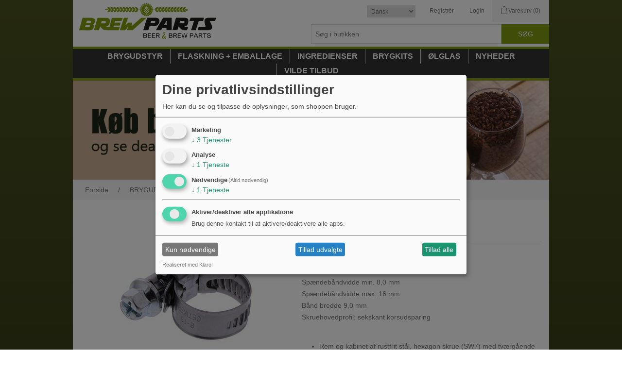

--- FILE ---
content_type: text/html; charset=utf-8
request_url: https://brewparts.dk/sp%C3%A6ndeb%C3%A5nd-8-16-mm
body_size: 14017
content:

<!DOCTYPE html>
<html lang="da" >
 
<head>
    <title>Sp&#230;ndeb&#229;nd Sp&#230;ndeb&#229;nd 8 - 16 mm </title>
    <meta http-equiv="Content-type" content="text/html;charset=UTF-8" />
    <meta name="description" content="Sp&#230;ndeb&#229;nd Sp&#230;ndeb&#229;nd 8 - 16 mm" />
    <meta name="keywords" content="" />
    <meta name="generator" content="nopCommerce" />
    <meta name="viewport" content="width=device-width, initial-scale=1" />
    <meta name="ahrefs-site-verification" content="960c56f50dafc42ce476cd665c3840964d896599b2b9d9cdf013f30eb3475341">
    <meta property="og:type" content="product" />
<meta property="og:title" content="Sp&#230;ndeb&#229;nd 8 - 16 mm" />
<meta property="og:description" content="Sp&#230;ndeb&#229;nd Sp&#230;ndeb&#229;nd 8 - 16 mm" />
<meta property="og:image" content="https://brewparts.dk/content/images/thumbs/0005383_spndeband-8-16-mm_320.jpeg" />
<meta property="og:url" content="https://brewparts.dk/sp%C3%A6ndeb%C3%A5nd-8-16-mm" />
<meta property="og:site_name" content="BrewParts.dk" />
<meta property="twitter:card" content="summary" />
<meta property="twitter:site" content="BrewParts.dk" />
<meta property="twitter:title" content="Sp&#230;ndeb&#229;nd 8 - 16 mm" />
<meta property="twitter:description" content="Sp&#230;ndeb&#229;nd Sp&#230;ndeb&#229;nd 8 - 16 mm" />
<meta property="twitter:image" content="https://brewparts.dk/content/images/thumbs/0005383_spndeband-8-16-mm_320.jpeg" />
<meta property="twitter:url" content="https://brewparts.dk/sp%C3%A6ndeb%C3%A5nd-8-16-mm" />

    
    
    <script>(function(w,d,s,l,i){w[l]=w[l]||[];w[l].push({'gtm.start':
new Date().getTime(),event:'gtm.js'});var f=d.getElementsByTagName(s)[0],
j=d.createElement(s),dl=l!='dataLayer'?'&l='+l:'';j.async=true;j.src=
'https://www.googletagmanager.com/gtm.js?id='+i+dl;f.parentNode.insertBefore(j,f);
})(window,document,'script','dataLayer','GTM-WFNDMW69');</script>

<!-- Google Tag Manager (noscript) -->
<noscript><iframe src="https://www.googletagmanager.com/ns.html?id=GTM-WFNDMW69"
height="0" width="0" style="display:none;visibility:hidden"></iframe></noscript>
<!-- End Google Tag Manager (noscript) -->

    <link href="/Content/jquery-ui-themes/smoothness/jquery-ui-1.10.3.custom.min.css" rel="stylesheet" type="text/css" />
<link href="/Themes/DefaultClean/Content/css/styles.css?20211205" rel="stylesheet" type="text/css" />
<link href="/Content/magnific-popup/magnific-popup.css" rel="stylesheet" type="text/css" />
<link href="/Plugins/SevenSpikes.Nop.Plugins.JCarousel/Themes/DefaultClean/Content/JCarousel.css" rel="stylesheet" type="text/css" />
<link href="/Plugins/SevenSpikes.Nop.Plugins.AnywhereSliders/Styles/nivo/nivo-slider.css" rel="stylesheet" type="text/css" />
<link href="/Plugins/SevenSpikes.Nop.Plugins.AnywhereSliders/Themes/DefaultClean/Content/nivo/nivo.css" rel="stylesheet" type="text/css" />
<link href="/Plugins/SevenSpikes.Nop.Plugins.ProductRibbons/Styles/Ribbons.common.css" rel="stylesheet" type="text/css" />
<link href="/Plugins/SevenSpikes.Nop.Plugins.ProductRibbons/Themes/DefaultClean/Content/Ribbons.css" rel="stylesheet" type="text/css" />

    <script src="/Scripts/jquery-1.10.2.min.js" type="text/javascript"></script>
<script src="/Scripts/jquery.validate.min.js" type="text/javascript"></script>
<script src="/Scripts/jquery.validate.unobtrusive.min.js" type="text/javascript"></script>
<script src="/Scripts/jquery-ui-1.10.3.custom.min.js" type="text/javascript"></script>
<script src="/Scripts/jquery-migrate-1.2.1.min.js" type="text/javascript"></script>
<script src="/Scripts/public.common.js" type="text/javascript"></script>
<script src="/Scripts/public.ajaxcart.js" type="text/javascript"></script>
<script src="/Scripts/jquery.magnific-popup.min.js" type="text/javascript"></script>
<script src="/Plugins/SevenSpikes.Core/Scripts/swipeEvents.min.js" type="text/javascript"></script>
<script src="/Plugins/SevenSpikes.Nop.Plugins.JCarousel/Scripts/jquery.disable.text.select.js" type="text/javascript"></script>
<script src="/Plugins/SevenSpikes.Nop.Plugins.JCarousel/Scripts/jquery.jcarousel.min.js" type="text/javascript"></script>
<script src="/Plugins/SevenSpikes.Nop.Plugins.AnywhereSliders/Scripts/AnywhereSliders.js" type="text/javascript"></script>
<script src="/Plugins/SevenSpikes.Nop.Plugins.ProductRibbons/Scripts/jquery.json-2.4.min.js" type="text/javascript"></script>
<script src="/Plugins/SevenSpikes.Core/Scripts/SevenSpikesExtensions.min.js" type="text/javascript"></script>
<script src="/Plugins/SevenSpikes.Nop.Plugins.ProductRibbons/Scripts/ProductRibbons.min.js" type="text/javascript"></script>

    <link rel="canonical" href="https://brewparts.dk/sp%c3%a6ndeb%c3%a5nd-8-16-mm" />

    
    <link href="https://brewparts.dk/blog/rss/2" rel="alternate" type="application/rss+xml" title="BrewParts.dk: Blog" />
    
    
<link rel="shortcut icon" href="https://brewparts.dk/favicon.ico" />
    <!--Powered by nopCommerce - http://www.nopCommerce.com-->
    <script type="text/javascript" language="javascript">

////       /* Vi skjuler venstremenu på specialølsiden*/
/////*        document.ready(function () {*/

////        if (window.location == 'https://brewparts.dk/special%C3%B8l') {
////                //Hide the element.
////                //alert(window.location);
////            //jQuery('.block .title').hide();
////           // document.querySelector('div.title').display = "none";
////            document.getElementsByClassName('title').style.visibility = 'hidden';
////            //$('div.title').hide();
////            }
/////*        });*/
    $(document).ready(function () {
        $('body.BodyBG').css({ background: "-webkit-gradient(linear, left top, left bottom, from(#4b5320), to(#000))" });

    });

    //var myImages = new Array("Baggrund-3-ol.jpg", "Baggrund-Humle-paa-saek.jpg", "Baggrund-Humle.jpg", "Baggrund-pilsner-ol.jpg", "Baggrund-Humle-paa-saek.jpg");
    ///*Black friday baggrund */
    ////var myImages = new Array("BF_Background.jpg");

    //$(document).ready(function () {
    //    var random = myImages[Math.floor(Math.random() * myImages.length)];
    //    //random = 'url(images/' + random + ') no-repeat center center fixed;';
    //    //$('body.BodyBG').css('background-image', random);

    //    $('body.BodyBG').css({ "background": "url(/Themes/DefaultClean/Content/images/" + random + ") no-repeat center center fixed", "-webkit-background-size": "cover", "-moz-background-size": "cover", "o-background-size": "cover", "background-size": "cover" });

    //    //$('body.BodyBG').fadeIn(2000);
    //    //$('body.BodyBG').fadeTo(1000, 1);
    //    //$('body.BodyBG').fadeOut(2000);

    //    //  setInterval(function() {
    //    //SetImage();
    //    //}, 5000);
    //});

    //function SetImage() {
    //    var random = myImages[Math.floor(Math.random() * myImages.length)];

    //    random = 'url(images/' + random + ')';
    //    $('body.BodyBG').css('background-image', random);
    //    $('body.BodyBG').fadeIn(2000);
    //}




    </script>
    
    
    

    <!-- Start of Sleeknote -->
    <script id='sleeknoteScript' type='text/javascript'>
        (function () {
            var sleeknoteScriptTag = document.createElement('script');
            sleeknoteScriptTag.type = 'text/javascript';
            sleeknoteScriptTag.charset = 'utf-8';
            sleeknoteScriptTag.src = ('//sleeknotecustomerscripts.sleeknote.com/47392.js');
            var s = document.getElementById('sleeknoteScript');
            s.parentNode.insertBefore(sleeknoteScriptTag, s);
        })();
    </script>
    <!-- End of Sleeknote-->
    
    
    
</head>
<body class="BodyBG">
    


<div class="ajax-loading-block-window" style="display: none">
</div>
<div id="dialog-notifications-success" title="Bemærkning" style="display:none;">
</div>
<div id="dialog-notifications-error" title="Fejl" style="display:none;">
</div>
<div id="bar-notification" class="bar-notification">
    <span class="close" title="Luk">&nbsp;</span>
</div>




<!--[if lte IE 7]>
    <div style="clear:both;height:59px;text-align:center;position:relative;">
        <a href="http://www.microsoft.com/windows/internet-explorer/default.aspx" target="_blank">
            <img src="/Themes/DefaultClean/Content/images/ie_warning.jpg" height="42" width="820" alt="You are using an outdated browser. For a faster, safer browsing experience, upgrade for free today." />
        </a>
    </div>
<![endif]-->


<div class="master-wrapper-page">
    
    
<div class="header">
    
    <div class="header-upper">
        <div class="header-links-wrapper">
            <div class="header-links">
    <ul>
        
            <li><a href="/register" class="ico-register">Registrér</a></li>
            <li><a href="/login" class="ico-login">Login</a></li>
                                    <li id="topcartlink">
                <a href="/cart" class="ico-cart">
                    <span class="cart-label">Varekurv</span>
                    <span class="cart-qty">(0)</span>
                </a>
            </li>
        
    </ul>
            <script type="text/javascript">
            $(document).ready(function () {
                $('.header').on('mouseenter', '#topcartlink', function () {
                    $('#flyout-cart').addClass('active');
                });
                $('.header').on('mouseleave', '#topcartlink', function () {
                    $('#flyout-cart').removeClass('active');
                });
                $('.header').on('mouseenter', '#flyout-cart', function () {
                    $('#flyout-cart').addClass('active');
                });
                $('.header').on('mouseleave', '#flyout-cart', function () {
                    $('#flyout-cart').removeClass('active');
                });
            });
        </script>
</div>

            

<div id="flyout-cart" class="flyout-cart">
    <div class="mini-shopping-cart">
        <div class="count">
Du har ingen varer i din varekurv.        </div>
    </div>
</div>

        </div>
        <div class="header-selectors-wrapper">

            

            

                <div class="language-selector">
<select id="customerlanguage" name="customerlanguage" onchange="setLocation(this.value);"><option selected="selected" value="/changelanguage/2?returnurl=%2fsp%c3%a6ndeb%c3%a5nd-8-16-mm">Dansk</option>
<option value="/changelanguage/1?returnurl=%2fsp%c3%a6ndeb%c3%a5nd-8-16-mm">English</option>
</select>
    </div>


            
        </div>

    </div>
    <div class="header-lower">
        <div class="header-logo">
            <a href="/">
                <img title="" alt="BrewParts.dk" src="/Themes/DefaultClean/Content/images/logo.png?03102017">
            </a>
        </div>
        
        <div class="search-box store-search-box">
            <form action="/search" id="small-search-box-form" method="get">    <input type="text" class="search-box-text" id="small-searchterms" autocomplete="off" name="q" placeholder="Søg i butikken" />
    <input type="submit" class="button-1 search-box-button" value="Søg" />
        <script type="text/javascript">
            $("#small-search-box-form").submit(function(event) {
                if ($("#small-searchterms").val() == "") {
                    alert('Angiv nogle søgeord');
                    $("#small-searchterms").focus();
                    event.preventDefault();
                }
            });
        </script>
        
            <script type="text/javascript">
                $(document).ready(function() {
                    $('#small-searchterms').autocomplete({
                            delay: 500,
                            minLength: 2,
                            source: '/catalog/searchtermautocomplete',
                            appendTo: '.search-box',
                            select: function(event, ui) {
                                $("#small-searchterms").val(ui.item.label);
                                setLocation(ui.item.producturl);
                                return false;
                            }
                        })
                        .data("ui-autocomplete")._renderItem = function(ul, item) {
                            var t = item.label;
                            //html encode
                            t = htmlEncode(t);
                            return $("<li></li>")
                                .data("item.autocomplete", item)
                                .append("<a><img src='" + item.productpictureurl + "'><span>" + t + "</span></a>")
                                .appendTo(ul);
                        };
                });
            </script>
        
</form>
        </div>
    </div>
</div>

    <script type="text/javascript">
        AjaxCart.init(false, '.header-links .cart-qty', '.header-links .wishlist-qty', '#flyout-cart');
    </script>
    <div class="master-wrapper-content">
        <div class="header-menu">
            

<ul class="top-menu">
    

    <li>
        <a href="/brygudstyr">
            BRYGUDSTYR
        </a>
                <div class="sublist-toggle"></div>
                <ul class="sublist first-level">
    <li>
        <a href="/bryganl%c3%a6g-og-udstyr">
            BRYGANL&#198;G / UDSTYR
        </a>
                <div class="sublist-toggle"></div>
                <ul class="sublist ">
    <li>
        <a href="/bryganl%c3%a6g">
            Bryganl&#230;g
        </a>

    </li>
    <li>
        <a href="/brewzilla">
             BrewZilla
        </a>

    </li>
    <li>
        <a href="/fittings">
            Fittings / slanger
        </a>

    </li>
    <li>
        <a href="/g%c3%a6rtanke">
            G&#230;rtanke
        </a>

    </li>
    <li>
        <a href="/udstyr">
            Udstyr
        </a>

    </li>
                </ul>

    </li>
    <li>
        <a href="/reng%c3%b8ring">
            RENG&#216;RING
        </a>

    </li>
    <li>
        <a href="/fade-koblinger-og-tilbeh%c3%b8r">
            FADE SAMT TILBEH&#216;R
        </a>
                <div class="sublist-toggle"></div>
                <ul class="sublist ">
    <li>
        <a href="/cornelius">
            CORNELIUS
        </a>

    </li>
    <li>
        <a href="/co2">
            CO2
        </a>

    </li>
    <li>
        <a href="/kegs">
            KEGS
        </a>

    </li>
                </ul>

    </li>
    <li>
        <a href="/vejledning">
            BREWSTER VIDEO
        </a>

    </li>
                </ul>

    </li>
    <li>
        <a href="/flaskning-og-emballage">
            FLASKNING + EMBALLAGE
        </a>
                <div class="sublist-toggle"></div>
                <ul class="sublist first-level">
    <li>
        <a href="/flasker">
            FLASKER
        </a>

    </li>
    <li>
        <a href="/%c3%b8lkapsler">
            KAPSLER
        </a>

    </li>
    <li>
        <a href="/kartoner-mm">
            KARTONER MM.
        </a>

    </li>
    <li>
        <a href="/k%c3%b8b-d%c3%a5ser-og-d%c3%a5seforsegler-her-hos-brewparts">
            D&#197;SER / D&#197;SEFORSEGLER
        </a>

    </li>
                </ul>

    </li>
    <li>
        <a href="/ingredienser">
            INGREDIENSER
        </a>
                <div class="sublist-toggle"></div>
                <ul class="sublist first-level">
    <li>
        <a href="/s%c3%a6kke-med-malt">
            MALT
        </a>

    </li>
    <li>
        <a href="/humle">
            HUMLE
        </a>

    </li>
    <li>
        <a href="/g%c3%a6r">
            G&#198;R
        </a>

    </li>
    <li>
        <a href="/sukker">
            SUKKER
        </a>

    </li>
    <li>
        <a href="/krydderier">
            KRYDDERIER
        </a>

    </li>
    <li>
        <a href="/diverse">
            TILS&#198;TNING
        </a>

    </li>
                </ul>

    </li>
    <li>
        <a href="/brygkits">
            BRYGKITS
        </a>
                <div class="sublist-toggle"></div>
                <ul class="sublist first-level">
    <li>
        <a href="/all-grain-kits-til-4-liters-%c3%b8l">
            4 Liter kits
        </a>

    </li>
    <li>
        <a href="/all-grain-kits-semi-size-12-liter">
            12 Liter kits
        </a>

    </li>
    <li>
        <a href="/all-grain-kits">
            25 Liter kits
        </a>
                <div class="sublist-toggle"></div>
                <ul class="sublist ">
    <li>
        <a href="/amber-ale">
            AMBER ALE
        </a>

    </li>
    <li>
        <a href="/brown-ale-bryg-kits">
            BROWN ALE
        </a>

    </li>
    <li>
        <a href="/hvede-eller-rug-bryg-kits">
            HVEDE ELLER RUG
        </a>

    </li>
    <li>
        <a href="/ipa-bryg-kits">
            IPA
        </a>

    </li>
    <li>
        <a href="/julebryg-bryg-kits">
            JULEBRYG
        </a>

    </li>
    <li>
        <a href="/kloner-bryg-kits">
            KLONER
        </a>

    </li>
    <li>
        <a href="/pilsner-bryg-kits">
            PILSNER
        </a>

    </li>
    <li>
        <a href="/porter-eller-stout-bryg-kits-2">
            PORTER ELLER STOUT
        </a>

    </li>
    <li>
        <a href="/p%c3%a5ske%c3%b8l-bryg-kits">
            P&#197;SKE&#216;LKITS
        </a>

    </li>
    <li>
        <a href="/pale-ale-bryg-kits">
            PALE ALE
        </a>

    </li>
    <li>
        <a href="/special-%c3%b8l-bryg-kits">
            SPECIAL &#216;L BRYGKITS
        </a>

    </li>
    <li>
        <a href="/strong-ale-bryg-kits">
            STRONG ALE
        </a>

    </li>
    <li>
        <a href="/andre-s%c3%a6son%c3%b8l-bryg-kits">
            ANDRE S&#198;SON&#216;L
        </a>

    </li>
    <li>
        <a href="/andre-underg%c3%a6rede-%c3%b8l-bryg-kits">
            ANDRE UNDERG&#198;REDE &#216;L
        </a>

    </li>
                </ul>

    </li>
    <li>
        <a href="/ekstrakt-kits">
            EKSTRAKT-KITS
        </a>
                <div class="sublist-toggle"></div>
                <ul class="sublist ">
    <li>
        <a href="/%c3%b8l-kit">
            &#216;l kit
        </a>

    </li>
    <li>
        <a href="/cider-kit">
            Cider kit
        </a>

    </li>
                </ul>

    </li>
    <li>
        <a href="/brew-box-kit">
            BREW BOX KIT
        </a>

    </li>
                </ul>

    </li>
    <li>
        <a href="/%c3%b8lglas">
            &#216;LGLAS
        </a>

    </li>
    <li>
        <a href="/nyheder">
            NYHEDER
        </a>

    </li>
    <li>
        <a href="/vilde-tilbud">
            VILDE TILBUD
        </a>

    </li>
            
</ul>














    <div class="menu-toggle">Varegrupper</div>
    <ul class="top-menu mobile">
        
    <li>
        <a href="/brygudstyr">
            BRYGUDSTYR
        </a>
                <div class="sublist-toggle"></div>
                <ul class="sublist first-level">
    <li>
        <a href="/bryganl%c3%a6g-og-udstyr">
            BRYGANL&#198;G / UDSTYR
        </a>
                <div class="sublist-toggle"></div>
                <ul class="sublist ">
    <li>
        <a href="/bryganl%c3%a6g">
            Bryganl&#230;g
        </a>

    </li>
    <li>
        <a href="/brewzilla">
             BrewZilla
        </a>

    </li>
    <li>
        <a href="/fittings">
            Fittings / slanger
        </a>

    </li>
    <li>
        <a href="/g%c3%a6rtanke">
            G&#230;rtanke
        </a>

    </li>
    <li>
        <a href="/udstyr">
            Udstyr
        </a>

    </li>
                </ul>

    </li>
    <li>
        <a href="/reng%c3%b8ring">
            RENG&#216;RING
        </a>

    </li>
    <li>
        <a href="/fade-koblinger-og-tilbeh%c3%b8r">
            FADE SAMT TILBEH&#216;R
        </a>
                <div class="sublist-toggle"></div>
                <ul class="sublist ">
    <li>
        <a href="/cornelius">
            CORNELIUS
        </a>

    </li>
    <li>
        <a href="/co2">
            CO2
        </a>

    </li>
    <li>
        <a href="/kegs">
            KEGS
        </a>

    </li>
                </ul>

    </li>
    <li>
        <a href="/vejledning">
            BREWSTER VIDEO
        </a>

    </li>
                </ul>

    </li>
    <li>
        <a href="/flaskning-og-emballage">
            FLASKNING + EMBALLAGE
        </a>
                <div class="sublist-toggle"></div>
                <ul class="sublist first-level">
    <li>
        <a href="/flasker">
            FLASKER
        </a>

    </li>
    <li>
        <a href="/%c3%b8lkapsler">
            KAPSLER
        </a>

    </li>
    <li>
        <a href="/kartoner-mm">
            KARTONER MM.
        </a>

    </li>
    <li>
        <a href="/k%c3%b8b-d%c3%a5ser-og-d%c3%a5seforsegler-her-hos-brewparts">
            D&#197;SER / D&#197;SEFORSEGLER
        </a>

    </li>
                </ul>

    </li>
    <li>
        <a href="/ingredienser">
            INGREDIENSER
        </a>
                <div class="sublist-toggle"></div>
                <ul class="sublist first-level">
    <li>
        <a href="/s%c3%a6kke-med-malt">
            MALT
        </a>

    </li>
    <li>
        <a href="/humle">
            HUMLE
        </a>
                <div class="sublist-toggle"></div>
                <ul class="sublist ">
    <li>
        <a href="/humle-pellets">
            Humle Pellets
        </a>

    </li>
                </ul>

    </li>
    <li>
        <a href="/g%c3%a6r">
            G&#198;R
        </a>
                <div class="sublist-toggle"></div>
                <ul class="sublist ">
    <li>
        <a href="/10-gram-%c3%b8lg%c3%a6r">
            G&#230;rposer med 10 og 15 gram (hobbybryggeren)
        </a>

    </li>
    <li>
        <a href="/lallemand-g%c3%a6r">
            Lallemand G&#230;r
        </a>

    </li>
    <li>
        <a href="/fermentis-t%c3%b8rg%c3%a6r">
            Fermentis T&#248;rg&#230;r
        </a>

    </li>
                </ul>

    </li>
    <li>
        <a href="/sukker">
            SUKKER
        </a>

    </li>
    <li>
        <a href="/krydderier">
            KRYDDERIER
        </a>

    </li>
    <li>
        <a href="/diverse">
            TILS&#198;TNING
        </a>

    </li>
                </ul>

    </li>
    <li>
        <a href="/brygkits">
            BRYGKITS
        </a>
                <div class="sublist-toggle"></div>
                <ul class="sublist first-level">
    <li>
        <a href="/all-grain-kits-til-4-liters-%c3%b8l">
            4 Liter kits
        </a>

    </li>
    <li>
        <a href="/all-grain-kits-semi-size-12-liter">
            12 Liter kits
        </a>

    </li>
    <li>
        <a href="/all-grain-kits">
            25 Liter kits
        </a>
                <div class="sublist-toggle"></div>
                <ul class="sublist ">
    <li>
        <a href="/amber-ale">
            AMBER ALE
        </a>

    </li>
    <li>
        <a href="/brown-ale-bryg-kits">
            BROWN ALE
        </a>

    </li>
    <li>
        <a href="/hvede-eller-rug-bryg-kits">
            HVEDE ELLER RUG
        </a>

    </li>
    <li>
        <a href="/ipa-bryg-kits">
            IPA
        </a>

    </li>
    <li>
        <a href="/julebryg-bryg-kits">
            JULEBRYG
        </a>

    </li>
    <li>
        <a href="/kloner-bryg-kits">
            KLONER
        </a>

    </li>
    <li>
        <a href="/pilsner-bryg-kits">
            PILSNER
        </a>

    </li>
    <li>
        <a href="/porter-eller-stout-bryg-kits-2">
            PORTER ELLER STOUT
        </a>

    </li>
    <li>
        <a href="/p%c3%a5ske%c3%b8l-bryg-kits">
            P&#197;SKE&#216;LKITS
        </a>

    </li>
    <li>
        <a href="/pale-ale-bryg-kits">
            PALE ALE
        </a>

    </li>
    <li>
        <a href="/special-%c3%b8l-bryg-kits">
            SPECIAL &#216;L BRYGKITS
        </a>

    </li>
    <li>
        <a href="/strong-ale-bryg-kits">
            STRONG ALE
        </a>

    </li>
    <li>
        <a href="/andre-s%c3%a6son%c3%b8l-bryg-kits">
            ANDRE S&#198;SON&#216;L
        </a>

    </li>
    <li>
        <a href="/andre-underg%c3%a6rede-%c3%b8l-bryg-kits">
            ANDRE UNDERG&#198;REDE &#216;L
        </a>

    </li>
                </ul>

    </li>
    <li>
        <a href="/ekstrakt-kits">
            EKSTRAKT-KITS
        </a>
                <div class="sublist-toggle"></div>
                <ul class="sublist ">
    <li>
        <a href="/%c3%b8l-kit">
            &#216;l kit
        </a>

    </li>
    <li>
        <a href="/cider-kit">
            Cider kit
        </a>

    </li>
                </ul>

    </li>
    <li>
        <a href="/brew-box-kit">
            BREW BOX KIT
        </a>

    </li>
                </ul>

    </li>
    <li>
        <a href="/%c3%b8lglas">
            &#216;LGLAS
        </a>

    </li>
    <li>
        <a href="/nyheder">
            NYHEDER
        </a>

    </li>
    <li>
        <a href="/vilde-tilbud">
            VILDE TILBUD
        </a>

    </li>
                        
    </ul>
    <script type="text/javascript">
        $(document).ready(function () {
            $('.menu-toggle').click(function () {
                $(this).siblings('.top-menu.mobile').slideToggle('slow');
            });
            $('.top-menu.mobile .sublist-toggle').click(function () {
                $(this).siblings('.sublist').slideToggle('slow');
            });
        });
    </script>





        </div>
        









    <div class="slider-wrapper anywhere-sliders-nivo-slider theme- no-captions"
         data-imagesCount="1"
         data-sliderHtmlElementId="WidgetSlider-content_before-3"
         data-imagesString="&lt;a href=&quot;https://brewparts.dk/brygkits&quot;&gt;                    &lt;img src=&quot;https://brewparts.dk/content/images/thumbs/0005713.jpeg&quot; data-thumb=&quot;https://brewparts.dk/content/images/thumbs/0005713.jpeg&quot; alt=&quot;K&amp;#248;b Brygkits&quot; /&gt;                &lt;/a&gt;"
         data-effect="fade"
         data-slices="15"
         data-boxCols="8"
         data-boxRows="4"
         data-animSpeed="500"
         data-pauseTime="4000"
         data-directionNav="false"
         data-controlNav="false"
         data-controlNavThumbs="false"
         data-pauseOnHover="true"
         data-prevText="Prev"
         data-nextText="Next">

            <a href="https://brewparts.dk/brygkits">
                <img class="nivo-main-image" src="https://brewparts.dk/content/images/thumbs/0005713.jpeg" alt="K&#248;b Brygkits" />
            </a>
    <div class="nivo-caption" style="display: block;"></div>
    </div>




<script type="text/javascript">
    var nop_store_directory_root = "https://brewparts.dk/";
</script>

<div id="product-ribbon-info" data-productid="2566"
     data-productboxselector=".product-item, .item-holder"
     data-productboxpicturecontainerselector=".picture, .item-picture"
     data-productpagepicturesparentcontainerselector=".product-essential"
     data-productpagebugpicturecontainerselector=".picture"
     data-retrieveproductribbonsurl="/productribbons/retrieveproductribbons">
</div>


        
    
    <div class="breadcrumb">
        <ul>
            
            <li>
                <span itemscope itemtype="http://data-vocabulary.org/Breadcrumb">
                    <a href="/" itemprop="url">
                        <span itemprop="title">Forside</span>
                    </a>
                </span>
                <span class="delimiter">/</span>
            </li>
                <li>
                    <span itemscope itemtype="http://data-vocabulary.org/Breadcrumb">
                        <a href="/brygudstyr" itemprop="url">
                            <span itemprop="title">BRYGUDSTYR</span>
                        </a>
                    </span>
                    <span class="delimiter">/</span>
                </li>
                <li>
                    <span itemscope itemtype="http://data-vocabulary.org/Breadcrumb">
                        <a href="/bryganl%c3%a6g-og-udstyr" itemprop="url">
                            <span itemprop="title">BRYGANL&#198;G / UDSTYR</span>
                        </a>
                    </span>
                    <span class="delimiter">/</span>
                </li>
                <li>
                    <span itemscope itemtype="http://data-vocabulary.org/Breadcrumb">
                        <a href="/fittings" itemprop="url">
                            <span itemprop="title">Fittings / slanger</span>
                        </a>
                    </span>
                    <span class="delimiter">/</span>
                </li>
            <li>
                <strong class="current-item">Sp&#230;ndeb&#229;nd 8 - 16 mm</strong>
                
                
            </li>
        </ul>
    </div>


            <div class="master-column-wrapper">
            
<div class="center-1">
    
    
<!--product breadcrumb-->

<div class="page product-details-page">
    <div class="page-body">
        
<form action="/sp%c3%a6ndeb%c3%a5nd-8-16-mm" id="product-details-form" method="post">            <div itemscope itemtype="http://schema.org/Product" data-productid="2566">
                <div class="product-essential">
                    
                    <!--product pictures-->
                    
<div class="gallery">
    <div class="picture">
            <img alt="Sp&#230;ndeb&#229;nd 8 - 16 Mm" src="https://brewparts.dk/content/images/thumbs/0005383_spndeband-8-16-mm_320.jpeg" title="Sp&#230;ndeb&#229;nd 8 - 16 Mm" itemprop="image" id="main-product-img-2566" />
    </div>
</div>
                    
                    <div class="overview">
                        
                        <div class="product-name">
                            <h1 itemprop="name">
                                Sp&#230;ndeb&#229;nd 8 - 16 mm
                            </h1>
                        </div>
                            <div class="short-description">
                                <p>Sp&aelig;ndeb&aring;nd 8 - 16 mm</p>
                            </div>
                                                    <div class="full-description" itemprop="description">
                                <p>Sp&aelig;ndeb&aring;ndvidde min. 8,0 mm<br />Sp&aelig;ndeb&aring;ndvidde max. 16 mm<br />B&aring;nd bredde 9,0 mm<br />Skruehovedprofil: sekskant korsudsparing</p>
<p>&nbsp;</p>
<ul>
<li>
<p>Rem og kabinet af rustfrit st&aring;l, hexagon skrue (SW7) med tv&aelig;rg&aring;ende udsparing (Phillips) lavet af galvaniseret st&aring;l</p>
</li>
<li>
<p>Teknisk sofistikeret slangeklemme med flere r&aelig;kker med et meget stort klemomr&aring;de</p>
</li>
<li>
<p>I overensstemmelse med DIN 3017: testet klemmeb&aring;nd, stort sp&aelig;ndeomr&aring;de, h&oslash;j holdekr&aelig;ft</p>
</li>
<li>
<p>En svejsel&oslash;s husforbindelse for en sikker forbindelse og god korrosionsbestandighed</p>
</li>
<li>
<p>Flangede b&aring;ndkanter reducerede risikoen for beskadigelse af indstillingsmaterialet</p>
</li>
<li>
<p>Fremstillet ved koldbearbejdning og har en let sf&aelig;risk form</p>
</li>
<li>
<p>Tr&aring;dens h&oslash;jde falder p&aring; begge sider, hele tr&aring;dtv&aelig;rsnittet er i midten</p>
</li>
</ul>
<p>&nbsp;</p>
<p>&nbsp;</p>
                            </div>
                        
                        <!--product reviews-->
                        

                        <!--manufacturers-->
                        
                        <!--availability-->
                        
                        <!--SKU, MAN, GTIN, vendor-->
                        <div class="additional-details">
    
            </div>
                        <!--delivery-->
                        
                        <!--sample download-->
                        
                        <!--attributes-->

                        <!--gift card-->

                        <!--rental info-->

                        <!--price & add to cart-->
<div class="prices" itemprop="offers" itemscope itemtype="http://schema.org/Offer">
        <div class="product-price">
            <span   itemprop="price" class="price-value-2566"   >
                9,00 kr.
            </span>
        </div>
            <meta itemprop="priceCurrency" content="DKK" />
</div>

    <div class="add-to-cart">
                                    <div class="add-to-cart-panel">
                <label class="qty-label" for="addtocart_2566_EnteredQuantity">Antal:</label>
<input class="qty-input" data-val="true" data-val-number="The field Antal must be a number." id="addtocart_2566_EnteredQuantity" name="addtocart_2566.EnteredQuantity" type="text" value="1" />                    <script type="text/javascript">
                        $(document).ready(function () {
                            $("#addtocart_2566_EnteredQuantity").keydown(function (event) {
                                if (event.keyCode == 13) {
                                    $("#add-to-cart-button-2566").click();
                                    return false;
                                }
                            });
                        });
                    </script>
                                    <input type="button" id="add-to-cart-button-2566" class="button-1 add-to-cart-button" value="K&#248;b" data-productid="2566" onclick="AjaxCart.addproducttocart_details('/addproducttocart/details/2566/1', '#product-details-form');return false;" />

            </div>
        
    </div>

                        
                        <!--wishlist, compare, email a friend-->
                        <div class="overview-buttons">
                            

                            

                            
                            
                        </div>
                        
    <div class="product-share-button">
        <!-- AddThis Button BEGIN --><div class="addthis_toolbox addthis_default_style "><a class="addthis_button_preferred_1"></a><a class="addthis_button_preferred_2"></a><a class="addthis_button_preferred_3"></a><a class="addthis_button_preferred_4"></a><a class="addthis_button_compact"></a><a class="addthis_counter addthis_bubble_style"></a></div><script type="text/javascript" src="https://s7.addthis.com/js/250/addthis_widget.js#pubid=nopsolutions"></script><!-- AddThis Button END -->
    </div>

                        
                    </div>

                </div>
                
                <div class="product-collateral">

                    
                </div>
                    <div class="also-purchased-products-grid product-grid">
        <div class="title">
            <strong>Kunder der har købt denne vare købte også</strong>
        </div>
        <div class="item-grid">
                <div class="item-box">
<div class="product-item" data-productid="803">
    <div class="picture">
        <a href="/spraymaltlys-3" title="Spray Malt Lys">
            <img alt="Spray Malt Lys" src="https://brewparts.dk/content/images/thumbs/0000327_spray-malt-lys_280.png" title="Spray Malt Lys" />
            

        </a>
    </div>
    <div class="details">
        <h2 class="product-title">
            <a href="/spraymaltlys-3">Spray Malt Lys</a>
        </h2>
        <div class="description">
            <p>Pulver maltekstrakt Barlex 7215</p>
        </div>
        <div class="add-info">
            
            <div class="prices">
                <span class="price actual-price">130,00 kr.</span>
            </div>
            
            <div class="buttons">
                
                    <input type="button" value="K&#248;b" class="button-2 product-box-add-to-cart-button" onclick="AjaxCart.addproducttocart_catalog('/addproducttocart/catalog/803/1/1');return false;" />
                                            </div>
            
        </div>
    </div>
</div>
</div>
                <div class="item-box">
<div class="product-item" data-productid="816">
    <div class="picture">
        <a href="/papkarton12-05-ltr-2" title="Vis detaljer for Papkarton til 12 stk flasker af 0,5 Liter">
            <img alt="Billede af Papkarton til 12 stk flasker af 0,5 Liter" src="https://brewparts.dk/content/images/thumbs/0000554_papkarton-til-12-stk-flasker-af-05-liter_280.jpeg" title="Vis detaljer for Papkarton til 12 stk flasker af 0,5 Liter" />
            

        </a>
    </div>
    <div class="details">
        <h2 class="product-title">
            <a href="/papkarton12-05-ltr-2">Papkarton til 12 stk flasker af 0,5 Liter</a>
        </h2>
        <div class="description">
            <p><strong>Sendes ikke, kun til afhentning</strong><br />Brun papkasse til 12 stk long necks m/h&aring;ndtag. 275 x 207 x 273 mm.<br />Kasserne som passer med 0,5L flasker kommer i bunder af 25 stk.</p>
        </div>
        <div class="add-info">
            
            <div class="prices">
                <span class="price actual-price">10,00 kr.</span>
            </div>
            
            <div class="buttons">
                
                    <input type="button" value="K&#248;b" class="button-2 product-box-add-to-cart-button" onclick="AjaxCart.addproducttocart_catalog('/addproducttocart/catalog/816/1/1');return false;" />
                                            </div>
            
        </div>
    </div>
</div>
</div>
                <div class="item-box">
<div class="product-item" data-productid="576">
    <div class="picture">
        <a href="/8-mm-slange-evabarrier" title="EVABarrier 8 Mm 1m">
            <img alt="EVABarrier 8 Mm 1m" src="https://brewparts.dk/content/images/thumbs/0004947_evabarrier-8-mm-1m_280.png" title="EVABarrier 8 Mm 1m" />
            

        </a>
    </div>
    <div class="details">
        <h2 class="product-title">
            <a href="/8-mm-slange-evabarrier">EVABarrier 8 mm 1m</a>
        </h2>
        <div class="description">
            <p>EVABarrier slange, 1 meter i 8 mm udvendig tykkelse og 5 mm invendig m&aring;l</p>
        </div>
        <div class="add-info">
            
            <div class="prices">
                <span class="price actual-price">19,00 kr.</span>
            </div>
            
            <div class="buttons">
                
                    <input type="button" value="K&#248;b" class="button-2 product-box-add-to-cart-button" onclick="AjaxCart.addproducttocart_catalog('/addproducttocart/catalog/576/1/1');return false;" />
                                            </div>
            
        </div>
    </div>
</div>
</div>
                <div class="item-box">
<div class="product-item" data-productid="629">
    <div class="picture">
        <a href="/long-neck-05-ltr-10" title="Long Neck 0,5 Ltr Flaske">
            <img alt="Long Neck 0,5 Ltr Flaske" src="https://brewparts.dk/content/images/thumbs/0004142_long-neck-05-ltr-flaske-sendes-ikke-kun-afhentning_280.jpeg" title="Long Neck 0,5 Ltr Flaske" />
            

        </a>
    </div>
    <div class="details">
        <h2 class="product-title">
            <a href="/long-neck-05-ltr-10">Long Neck 0,5 ltr flaske sendes ikke kun afhentning</a>
        </h2>
        <div class="description">
            <p>Klassisk 0,5 liters langhalset flaske i brunt glas. Flaskerne er fremstillet i Tjekkiet V&aelig;gt 380 g</p>
        </div>
        <div class="add-info">
            
            <div class="prices">
                <span class="price actual-price">7,00 kr.</span>
            </div>
            
            <div class="buttons">
                
                    <input type="button" value="K&#248;b" class="button-2 product-box-add-to-cart-button" onclick="AjaxCart.addproducttocart_catalog('/addproducttocart/catalog/629/1/1');return false;" />
                                            </div>
            
        </div>
    </div>
</div>
</div>
                <div class="item-box">
<div class="product-item" data-productid="3158">
    <div class="picture">
        <a href="/slange-i-armeret-plast-f%c3%b8devaregodkendt" title="Slange I Armeret Plast - F&#248;devaregodkendt">
            <img alt="Slange I Armeret Plast - F&#248;devaregodkendt" src="https://brewparts.dk/content/images/thumbs/0004629_slange-i-armeret-plast-fodevaregodkendt_280.jpeg" title="Slange I Armeret Plast - F&#248;devaregodkendt" />
            

        </a>
    </div>
    <div class="details">
        <h2 class="product-title">
            <a href="/slange-i-armeret-plast-f%c3%b8devaregodkendt">Slange i armeret plast - f&#248;devaregodkendt</a>
        </h2>
        <div class="description">
            <p>Bl&oslash;d plastslange, 1 meter</p>
        </div>
        <div class="add-info">
            
            <div class="prices">
                <span class="price actual-price">30,00 kr.</span>
            </div>
            
            <div class="buttons">
                
                    <input type="button" value="K&#248;b" class="button-2 product-box-add-to-cart-button" onclick="AjaxCart.addproducttocart_catalog('/addproducttocart/catalog/3158/1/1');return false;" />
                                            </div>
            
        </div>
    </div>
</div>
</div>
                <div class="item-box">
<div class="product-item" data-productid="2391">
    <div class="picture">
        <a href="/butiks-salg-produkt" title="Vis detaljer for Butiks salg produkt">
            <img alt="Billede af Butiks salg produkt" src="https://brewparts.dk/content/images/thumbs/0003399_butiks-salg-produkt_280.jpeg" title="Vis detaljer for Butiks salg produkt" />
            

        </a>
    </div>
    <div class="details">
        <h2 class="product-title">
            <a href="/butiks-salg-produkt">Butiks salg produkt</a>
        </h2>
        <div class="description">
            
        </div>
        <div class="add-info">
            
            <div class="prices">
                <span class="price actual-price"></span>
            </div>
            
            <div class="buttons">
                
                    <input type="button" value="K&#248;b" class="button-2 product-box-add-to-cart-button" onclick="AjaxCart.addproducttocart_catalog('/addproducttocart/catalog/2391/1/1');return false;" />
                                            </div>
            
        </div>
    </div>
</div>
</div>
                <div class="item-box">
<div class="product-item" data-productid="2570">
    <div class="picture">
        <a href="/ball-lock-mslangenippel-co2" title=" Ball Lock M/Slangenippel Co2 ">
            <img alt=" Ball Lock M/Slangenippel Co2 " src="https://brewparts.dk/content/images/thumbs/0004383_ball-lock-mslangenippel-co2_280.jpeg" title=" Ball Lock M/Slangenippel Co2 " />
            

        </a>
    </div>
    <div class="details">
        <h2 class="product-title">
            <a href="/ball-lock-mslangenippel-co2">Ball Lock m/Slangenippel co2</a>
        </h2>
        <div class="description">
            <p>Kobling til at komme CO2&nbsp;ind i cornelius fad. Slangenippel m&aring;ler 6,8mm</p>
        </div>
        <div class="add-info">
            
            <div class="prices">
                <span class="price actual-price">65,00 kr.</span>
            </div>
            
            <div class="buttons">
                
                    <input type="button" value="K&#248;b" class="button-2 product-box-add-to-cart-button" onclick="AjaxCart.addproducttocart_catalog('/addproducttocart/catalog/2570/1/1');return false;" />
                                            </div>
            
        </div>
    </div>
</div>
</div>
                <div class="item-box">
<div class="product-item" data-productid="2824">
    <div class="picture">
        <a href="/plastslange-95-mm-1m-38" title="plastslanger 10 mm 1m">
            <img alt="plastslanger 10 mm 1m" src="https://brewparts.dk/content/images/thumbs/0004139_plastslange-95-mm-1m-38_280.jpeg" title="plastslanger 10 mm 1m" />
            

        </a>
    </div>
    <div class="details">
        <h2 class="product-title">
            <a href="/plastslange-95-mm-1m-38">Plastslange 9,5 mm 1m (3/8&quot;)</a>
        </h2>
        <div class="description">
            <p>Plastslange, 1 meter i 9,5 mm tykkelse (3/8")</p>
        </div>
        <div class="add-info">
            
            <div class="prices">
                <span class="price actual-price">19,00 kr.</span>
            </div>
            
            <div class="buttons">
                
                    <input type="button" value="K&#248;b" class="button-2 product-box-add-to-cart-button" onclick="AjaxCart.addproducttocart_catalog('/addproducttocart/catalog/2824/1/1');return false;" />
                                            </div>
            
        </div>
    </div>
</div>
</div>
        </div>
    </div>

                
            </div>
</form>        


    <div class="jCarouselMainWrapper jcarousel-1-492  products-carousel "
         data-carouselHtmlElementId="jcarousel-1-492"
         data-supportRtl="false"
         data-carouselItemMinWidth="200"
         data-numberOfVisibleItems="8"
         data-vertical="false"
         data-startIndex="1"
         data-scrollItems="1"
         data-animationSpeed="slow"
         data-autoscroll="2"
         data-size="14"
         data-easing="swing"
         data-wrap="circular">

        <div class="nop-jcarousel ">
                    <h2 class="carousel-title"><span>Nyheder</span></h2>
            <ul id="jcarousel-1-492">
                    <li>
                        <div class="item-holder" data-productid="4002">
                            <div class="item-picture">
                                <a class="thumb-img" href="/15-tri-clamp-%c3%b8l-ball-lock" title="Vis detaljer for   1,5” Tri-Clamp &#216;L Ball Lock">
                                    <img alt="Billede af   1,5” Tri-Clamp &#216;L Ball Lock" src="https://brewparts.dk/content/images/thumbs/0006052_15-tri-clamp-ol-ball-lock_400.jpeg" title="Vis detaljer for   1,5” Tri-Clamp &#216;L Ball Lock" />
                                </a>
                            </div>
                            <div class="item-info">
                                    <h3 class="jcarousel-product-title">
                                        <a class="jcarousel-product-name" href="/15-tri-clamp-%c3%b8l-ball-lock" title="Vis detaljer for   1,5” Tri-Clamp &#216;L Ball Lock">
                                              1,5” Tri-Clamp &#216;L Ball Lock
                                        </a>
                                    </h3>
                                                                                                    <div class="prices">
                                        <span class="price actual-price">160,00 kr.</span>
                                    </div>
                                                                                            </div>
                        </div>
                    </li>
                    <li>
                        <div class="item-holder" data-productid="4132">
                            <div class="item-picture">
                                <a class="thumb-img" href="/3-tri-clamp-silikonepakning" title="Vis detaljer for  3&quot; Tri-Clamp Silikonepakning">
                                    <img alt="Billede af  3&quot; Tri-Clamp Silikonepakning" src="https://brewparts.dk/content/images/thumbs/0006286_3-tri-clamp-silikonepakning_400.jpeg" title="Vis detaljer for  3&quot; Tri-Clamp Silikonepakning" />
                                </a>
                            </div>
                            <div class="item-info">
                                    <h3 class="jcarousel-product-title">
                                        <a class="jcarousel-product-name" href="/3-tri-clamp-silikonepakning" title="Vis detaljer for  3&quot; Tri-Clamp Silikonepakning">
                                             3&quot; Tri-Clamp Silikonepakning
                                        </a>
                                    </h3>
                                                                                                    <div class="prices">
                                        <span class="price actual-price">14,00 kr.</span>
                                    </div>
                                                                                            </div>
                        </div>
                    </li>
                    <li>
                        <div class="item-holder" data-productid="3953">
                            <div class="item-picture">
                                <a class="thumb-img" href="/abbaye-belgisk-ale-g%c3%a6r-11-g" title="Vis detaljer for  Abbaye Belgisk Ale G&#230;r, 11 g">
                                    <img alt="Billede af  Abbaye Belgisk Ale G&#230;r, 11 g" src="https://brewparts.dk/content/images/thumbs/0005972_abbaye-belgisk-ale-gr-11-g_400.jpeg" title="Vis detaljer for  Abbaye Belgisk Ale G&#230;r, 11 g" />
                                </a>
                            </div>
                            <div class="item-info">
                                    <h3 class="jcarousel-product-title">
                                        <a class="jcarousel-product-name" href="/abbaye-belgisk-ale-g%c3%a6r-11-g" title="Vis detaljer for  Abbaye Belgisk Ale G&#230;r, 11 g">
                                             Abbaye Belgisk Ale G&#230;r, 11 g
                                        </a>
                                    </h3>
                                                                                                    <div class="prices">
                                        <span class="price actual-price">48,00 kr.</span>
                                    </div>
                                                                                            </div>
                        </div>
                    </li>
                    <li>
                        <div class="item-holder" data-productid="3824">
                            <div class="item-picture">
                                <a class="thumb-img" href="/albue-38-hanhun" title="Vis detaljer for  Albue 3/8&quot; han/hun">
                                    <img alt="Billede af  Albue 3/8&quot; han/hun" src="https://brewparts.dk/content/images/thumbs/0005794_albue-38-hanhun_400.jpeg" title="Vis detaljer for  Albue 3/8&quot; han/hun" />
                                </a>
                            </div>
                            <div class="item-info">
                                    <h3 class="jcarousel-product-title">
                                        <a class="jcarousel-product-name" href="/albue-38-hanhun" title="Vis detaljer for  Albue 3/8&quot; han/hun">
                                             Albue 3/8&quot; han/hun
                                        </a>
                                    </h3>
                                                                                                    <div class="prices">
                                        <span class="price actual-price">46,00 kr.</span>
                                    </div>
                                                                                            </div>
                        </div>
                    </li>
                    <li>
                        <div class="item-holder" data-productid="4099">
                            <div class="item-picture">
                                <a class="thumb-img" href="/ball-lock-%c3%b8lforbinder-duotight-8-mm" title="Vis detaljer for  Ball Lock &#216;lforbinder, Duotight 8 mm">
                                    <img alt="Billede af  Ball Lock &#216;lforbinder, Duotight 8 mm" src="https://brewparts.dk/content/images/thumbs/0006228_ball-lock-olforbinder-duotight-8-mm_400.jpeg" title="Vis detaljer for  Ball Lock &#216;lforbinder, Duotight 8 mm" />
                                </a>
                            </div>
                            <div class="item-info">
                                    <h3 class="jcarousel-product-title">
                                        <a class="jcarousel-product-name" href="/ball-lock-%c3%b8lforbinder-duotight-8-mm" title="Vis detaljer for  Ball Lock &#216;lforbinder, Duotight 8 mm">
                                             Ball Lock &#216;lforbinder, Duotight 8 mm
                                        </a>
                                    </h3>
                                                                                                    <div class="prices">
                                        <span class="price actual-price">66,00 kr.</span>
                                    </div>
                                                                                            </div>
                        </div>
                    </li>
                    <li>
                        <div class="item-holder" data-productid="3899">
                            <div class="item-picture">
                                <a class="thumb-img" href="/brewster-beacon-70-isoleringsjakke-til-kedel" title="Vis detaljer for  Brewster Beacon 70 Isoleringsjakke til kedel">
                                    <img alt="Billede af  Brewster Beacon 70 Isoleringsjakke til kedel" src="https://brewparts.dk/content/images/thumbs/0005905_brewster-beacon-70-isoleringsjakke-til-kedel_400.jpeg" title="Vis detaljer for  Brewster Beacon 70 Isoleringsjakke til kedel" />
                                </a>
                            </div>
                            <div class="item-info">
                                    <h3 class="jcarousel-product-title">
                                        <a class="jcarousel-product-name" href="/brewster-beacon-70-isoleringsjakke-til-kedel" title="Vis detaljer for  Brewster Beacon 70 Isoleringsjakke til kedel">
                                             Brewster Beacon 70 Isoleringsjakke til kedel
                                        </a>
                                    </h3>
                                                                                                    <div class="prices">
                                        <span class="price actual-price">430,00 kr.</span>
                                    </div>
                                                                                            </div>
                        </div>
                    </li>
                    <li>
                        <div class="item-holder" data-productid="3904">
                            <div class="item-picture">
                                <a class="thumb-img" href="/brewster-beacon-70-pumpe" title="Vis detaljer for  Brewster Beacon 70, Pumpe">
                                    <img alt="Billede af  Brewster Beacon 70, Pumpe" src="https://brewparts.dk/content/images/thumbs/0005910_brewster-beacon-70-pumpe_400.jpeg" title="Vis detaljer for  Brewster Beacon 70, Pumpe" />
                                </a>
                            </div>
                            <div class="item-info">
                                    <h3 class="jcarousel-product-title">
                                        <a class="jcarousel-product-name" href="/brewster-beacon-70-pumpe" title="Vis detaljer for  Brewster Beacon 70, Pumpe">
                                             Brewster Beacon 70, Pumpe
                                        </a>
                                    </h3>
                                                                                                    <div class="prices">
                                        <span class="price actual-price">1.000,00 kr.</span>
                                    </div>
                                                                                            </div>
                        </div>
                    </li>
                    <li>
                        <div class="item-holder" data-productid="4123">
                            <div class="item-picture">
                                <a class="thumb-img" href="/brewster-dominator-40-isoleringsjakke-i-neopren" title="Vis detaljer for  Brewster Dominator 40 - Isoleringsjakke i Neopren">
                                    <img alt="Billede af  Brewster Dominator 40 - Isoleringsjakke i Neopren" src="https://brewparts.dk/content/images/thumbs/0006270_brewster-dominator-40-isoleringsjakke-i-neopren_400.jpeg" title="Vis detaljer for  Brewster Dominator 40 - Isoleringsjakke i Neopren" />
                                </a>
                            </div>
                            <div class="item-info">
                                    <h3 class="jcarousel-product-title">
                                        <a class="jcarousel-product-name" href="/brewster-dominator-40-isoleringsjakke-i-neopren" title="Vis detaljer for  Brewster Dominator 40 - Isoleringsjakke i Neopren">
                                             Brewster Dominator 40 - Isoleringsjakke i Neopren
                                        </a>
                                    </h3>
                                                                                                    <div class="prices">
                                        <span class="price actual-price">400,00 kr.</span>
                                    </div>
                                                                                            </div>
                        </div>
                    </li>
                    <li>
                        <div class="item-holder" data-productid="4012">
                            <div class="item-picture">
                                <a class="thumb-img" href="/erlenmeyer-kolbe-5000-ml" title="Vis detaljer for  Erlenmeyer Kolbe, 5000 ml">
                                    <img alt="Billede af  Erlenmeyer Kolbe, 5000 ml" src="https://brewparts.dk/content/images/thumbs/0006072_erlenmeyer-kolbe-5000-ml_400.jpeg" title="Vis detaljer for  Erlenmeyer Kolbe, 5000 ml" />
                                </a>
                            </div>
                            <div class="item-info">
                                    <h3 class="jcarousel-product-title">
                                        <a class="jcarousel-product-name" href="/erlenmeyer-kolbe-5000-ml" title="Vis detaljer for  Erlenmeyer Kolbe, 5000 ml">
                                             Erlenmeyer Kolbe, 5000 ml
                                        </a>
                                    </h3>
                                                                                                    <div class="prices">
                                        <span class="price actual-price">300,00 kr.</span>
                                    </div>
                                                                                            </div>
                        </div>
                    </li>
                    <li>
                        <div class="item-holder" data-productid="3931">
                            <div class="item-picture">
                                <a class="thumb-img" href="/ferminator-kabel-uk-stik" title="Vis detaljer for  Ferminator Kabel UK-stik">
                                    <img alt="Billede af  Ferminator Kabel UK-stik" src="https://brewparts.dk/content/images/thumbs/0005948_ferminator-kabel-uk-stik_400.jpeg" title="Vis detaljer for  Ferminator Kabel UK-stik" />
                                </a>
                            </div>
                            <div class="item-info">
                                    <h3 class="jcarousel-product-title">
                                        <a class="jcarousel-product-name" href="/ferminator-kabel-uk-stik" title="Vis detaljer for  Ferminator Kabel UK-stik">
                                             Ferminator Kabel UK-stik
                                        </a>
                                    </h3>
                                                                                                    <div class="prices">
                                        <span class="price actual-price">60,00 kr.</span>
                                    </div>
                                                                                            </div>
                        </div>
                    </li>
                    <li>
                        <div class="item-holder" data-productid="3928">
                            <div class="item-picture">
                                <a class="thumb-img" href="/ferminator-temperaturf%c3%b8ler-130-mm" title="Vis detaljer for  Ferminator Temperaturf&#248;ler, 130 mm">
                                    <img alt="Billede af  Ferminator Temperaturf&#248;ler, 130 mm" src="https://brewparts.dk/content/images/thumbs/0005941_ferminator-temperaturfoler-130-mm_400.jpeg" title="Vis detaljer for  Ferminator Temperaturf&#248;ler, 130 mm" />
                                </a>
                            </div>
                            <div class="item-info">
                                    <h3 class="jcarousel-product-title">
                                        <a class="jcarousel-product-name" href="/ferminator-temperaturf%c3%b8ler-130-mm" title="Vis detaljer for  Ferminator Temperaturf&#248;ler, 130 mm">
                                             Ferminator Temperaturf&#248;ler, 130 mm
                                        </a>
                                    </h3>
                                                                                                    <div class="prices">
                                        <span class="price actual-price">40,00 kr.</span>
                                    </div>
                                                                                            </div>
                        </div>
                    </li>
                    <li>
                        <div class="item-holder" data-productid="3985">
                            <div class="item-picture">
                                <a class="thumb-img" href="/hop-bong-sigtglas-15-tri-clamp" title="Vis detaljer for  Hop Bong Sigtglas 1,5&quot; Tri-Clamp">
                                    <img alt="Billede af  Hop Bong Sigtglas 1,5&quot; Tri-Clamp" src="https://brewparts.dk/content/images/thumbs/0006007_hop-bong-sigtglas-15-tri-clamp_400.jpeg" title="Vis detaljer for  Hop Bong Sigtglas 1,5&quot; Tri-Clamp" />
                                </a>
                            </div>
                            <div class="item-info">
                                    <h3 class="jcarousel-product-title">
                                        <a class="jcarousel-product-name" href="/hop-bong-sigtglas-15-tri-clamp" title="Vis detaljer for  Hop Bong Sigtglas 1,5&quot; Tri-Clamp">
                                             Hop Bong Sigtglas 1,5&quot; Tri-Clamp
                                        </a>
                                    </h3>
                                                                                                    <div class="prices">
                                        <span class="price actual-price">120,00 kr.</span>
                                    </div>
                                                                                            </div>
                        </div>
                    </li>
                    <li>
                        <div class="item-holder" data-productid="3974">
                            <div class="item-picture">
                                <a class="thumb-img" href="/juicy-janes-neipa-12-l-semi-st%c3%b8rrelse" title="Vis detaljer for  Juicy Jane&#39;s NEIPA - 12 L Semi St&#248;rrelse">
                                    <img alt="Billede af  Juicy Jane&#39;s NEIPA - 12 L Semi St&#248;rrelse" src="https://brewparts.dk/content/images/thumbs/0005994_juicy-janes-neipa-12-l-semi-storrelse_400.jpeg" title="Vis detaljer for  Juicy Jane&#39;s NEIPA - 12 L Semi St&#248;rrelse" />
                                </a>
                            </div>
                            <div class="item-info">
                                    <h3 class="jcarousel-product-title">
                                        <a class="jcarousel-product-name" href="/juicy-janes-neipa-12-l-semi-st%c3%b8rrelse" title="Vis detaljer for  Juicy Jane&#39;s NEIPA - 12 L Semi St&#248;rrelse">
                                             Juicy Jane&#39;s NEIPA - 12 L Semi St&#248;rrelse
                                        </a>
                                    </h3>
                                                                                                    <div class="prices">
                                        <span class="price actual-price">284,00 kr.</span>
                                    </div>
                                                                                            </div>
                        </div>
                    </li>
                    <li>
                        <div class="item-holder" data-productid="3878">
                            <div class="item-picture">
                                <a class="thumb-img" href="/maltzilla-aluminium-tragtr%c3%b8r" title="Vis detaljer for  MaltZilla Aluminium Tragtr&#248;r">
                                    <img alt="Billede af  MaltZilla Aluminium Tragtr&#248;r" src="https://brewparts.dk/content/images/thumbs/0005869_maltzilla-aluminium-tragtror_400.jpeg" title="Vis detaljer for  MaltZilla Aluminium Tragtr&#248;r" />
                                </a>
                            </div>
                            <div class="item-info">
                                    <h3 class="jcarousel-product-title">
                                        <a class="jcarousel-product-name" href="/maltzilla-aluminium-tragtr%c3%b8r" title="Vis detaljer for  MaltZilla Aluminium Tragtr&#248;r">
                                             MaltZilla Aluminium Tragtr&#248;r
                                        </a>
                                    </h3>
                                                                                                    <div class="prices">
                                        <span class="price actual-price">450,00 kr.</span>
                                    </div>
                                                                                            </div>
                        </div>
                    </li>
            </ul>
        </div>
    </div>

    </div>
</div>

    
</div>

        </div>
        









    <div class="slider-wrapper anywhere-sliders-nivo-slider theme- no-captions"
         data-imagesCount="1"
         data-sliderHtmlElementId="WidgetSlider-content_after-2"
         data-imagesString="&lt;a href=&quot;https://brewparts.dk/brygkits&quot;&gt;                    &lt;img src=&quot;https://brewparts.dk/content/images/thumbs/0004985.jpeg&quot; data-thumb=&quot;https://brewparts.dk/content/images/thumbs/0004985.jpeg&quot; alt=&quot;K&amp;#248;b &amp;#248;lbrygkits her&quot; /&gt;                &lt;/a&gt;"
         data-effect="fade"
         data-slices="15"
         data-boxCols="8"
         data-boxRows="4"
         data-animSpeed="500"
         data-pauseTime="4000"
         data-directionNav="false"
         data-controlNav="false"
         data-controlNavThumbs="false"
         data-pauseOnHover="true"
         data-prevText="Prev"
         data-nextText="Next">

            <a href="https://brewparts.dk/brygkits">
                <img class="nivo-main-image" src="https://brewparts.dk/content/images/thumbs/0004985.jpeg" alt="K&#248;b &#248;lbrygkits her" />
            </a>
    <div class="nivo-caption" style="display: block;"></div>
    </div>

    </div>
    <div class="footer">
    <div class="footer-upper">
        <div class="footer-block information">
            <div class="title">
                <strong>Information</strong>
            </div>
            <ul class="list">
                    <li><a href="/sitemap">Sitemap</a></li>
                                    <li><a href="/secure-payment">Secure Payment</a></li>
                    <li><a href="/lokalomr%c3%a5det">Lokalomr&#229;det</a></li>
                    <li><a href="/malt-opskrifter">Bryg opskrifter</a></li>
                    <li><a href="/nyheder-og-events">Nyheder og Events</a></li>
                    <li><a href="/privacy-notice">Personoplysninger hos Brewparts</a></li>
                <li><a href="/contactus">Kontakt os</a></li>
            </ul>
        </div>
        <div class="footer-block customer-service">
            <div class="title">
                <strong>Kundeservice</strong>
            </div>
            <ul class="list">
                <li><a href="/search">Søg</a> </li>
                                    <li><a href="/blog">Blog</a></li>
                                                    <li><a href="/recentlyviewedproducts">Senest viste produkter</a></li>
                                                    <li><a href="/newproducts">Nye produkter</a></li>
                                    <li><a href="/delivery-information">Delivery Information</a></li>
                    <li><a href="/international-shipping">International Shipping</a></li>
                    <li><a href="/fragt">Fragt</a></li>
                    <li><a href="/conditions-of-use">Handelsbetingelser</a></li>
            </ul>
        </div>
        <div class="footer-block my-account">
            <div class="title">
                <strong>Min konto</strong>
            </div>
            <ul class="list">
                <li><a href="/customer/info">Min konto</a></li>
                <li><a href="/order/history">Ordrer</a></li>
                <li><a href="/customer/addresses">Adresser</a></li>
                    <li><a href="/cart">Varekurv</a></li>
                                                                    <li><a href="/become-affiliate">Become Affiliate</a></li>
                    <li><a href="/brands">Brands</a></li>
                    <li><a href="/gift-vouchers">Gift Vouchers</a></li>
                    <li><a href="/natholdets-julekalender-2017">Natholdets Julekalender 2017</a></li>
            </ul>
        </div>
        <div class="footer-block follow-us">
            <div class="social">
                <div class="title">
                    <strong>Følg os</strong>
                </div>

                <ul class="networks">
                        <li class="facebook"><a href="https://da-dk.facebook.com/BrewParts/" target="_blank" rel="nofollow">Facebook</a></li>
                </ul>
            </div>
            
        </div>
    </div>
    <div class="footer-lower">
        <div class="footer-info">
            <span class="footer-disclaimer">Copyright © 2026 BrewParts.dk. Alle rettigheder forbeholdt.</span>
        </div>
            <div class="footer-powered-by">
                
                Powered by <a href="https://www.nopcommerce.com/" rel="nofollow" target="_blank">nopCommerce</a>
            </div>
        
    </div>
    
</div>
<script type="text/javascript">
    $(document).ready(function () {
        $('.footer-block .title').click(function () {
            var e = window, a = 'inner';
            if (!('innerWidth' in window)) {
                a = 'client';
                e = document.documentElement || document.body;
            }
            var result = { width: e[a + 'Width'], height: e[a + 'Height'] };
            if (result.width < 769) {
                $(this).siblings('.list').slideToggle('slow');
            }
        });
    });
</script>
<script type="text/javascript">
    $(document).ready(function () {
        $('.block .title').click(function () {
            var e = window, a = 'inner';
            if (!('innerWidth' in window)) {
                a = 'client';
                e = document.documentElement || document.body;
            }
            var result = { width: e[a + 'Width'], height: e[a + 'Height'] };
            if (result.width < 1001) {
                $(this).siblings('.listbox').slideToggle('slow');
            }
        });
    });
</script>
</div>


    
    
</body>
</html>


--- FILE ---
content_type: text/css
request_url: https://brewparts.dk/Plugins/SevenSpikes.Nop.Plugins.AnywhereSliders/Themes/DefaultClean/Content/nivo/nivo.css
body_size: 752
content:
/*
Skin Name: Nivo Slider Default Theme - modified for navigation inside
Skin URI: http://nivo.dev7studios.com
Description: The default skin for the Nivo Slider.
Version: 1.3
Author: Gilbert Pellegrom
Author URI: http://dev7studios.com
Supports Thumbs: true
*/

@media all and (min-width: 1001px) {

    .home-page .slider-wrapper:first-child {
        margin-top: -20px;
    }

}

.home-page .slider-wrapper {
    margin-bottom: 40px;
}

.nivoSlider {
	position:relative;
	background:#fff url(loading.gif) no-repeat 50% 50%;
}
.nivoSlider img {
	position:absolute;
	top: 0;
	left: 0;
	display:none;
}
.nivoSlider a {
	border:0;
	display:block;
}
.nivo-directionNav a {
    top: 50%;
	display: block;
	width: 40px;
	height: 60px;
    margin-top: -30px;
    font-size: 0;
    opacity: .7;
}
.nivo-directionNav a:hover {
	opacity: 1;
}
.nivo-directionNav a.nivo-prevNav {
    background: #fff url(slider-arrow-left.png) no-repeat center;
}
.nivo-directionNav a.nivo-nextNav {
    background: #fff url(slider-arrow-right.png) no-repeat center;
}

.nivo-controlNav {
	text-align: center;
    position: relative;
    z-index: 7;
    padding: 0;
    margin-top: -46px;
}
.nivo-controlNav a {
	display: inline-block;
	width: 13px;
	height: 13px;
    font-size: 0;
    background: #fff;
    margin: 0 7px;
    box-shadow: 0 1px 1px rgba(0,0,0,.3);
}
.nivo-controlNav a:hover,
.nivo-controlNav a.active {
	background: #53bbfa;
}
.nivo-controlNav.nivo-thumbs-enabled {
    margin: 0;
}
.nivo-controlNav.nivo-thumbs-enabled a {
    width: 120px;
    height: auto;
    margin: 10px 5px 0;
    background: none !important;
}

.nivo-caption {
    top: 0;
    bottom: auto;
    background: rgba(255,255,255,.6);
    color: #555;
    font-size: 18px;
    opacity: 1;
    padding: 14px;
    text-align: center;
}
.nivo-caption p {
	padding: 0;
}



@media all and (min-width: 1001px) {
	
.home-page .slider-wrapper:first-child {
    margin-top: -30px;
}
.home-page .slider-wrapper {
    margin-bottom: 60px;
}
	
}

--- FILE ---
content_type: text/css
request_url: https://brewparts.dk/Plugins/SevenSpikes.Nop.Plugins.ProductRibbons/Themes/DefaultClean/Content/Ribbons.css
body_size: 206
content:
/*
* Copyright 2014 Seven Spikes Ltd. All rights reserved. (http://www.nop-templates.com)
* http://www.nop-templates.com/t/licensinginfo
*/

.gallery .ribbon-wrapper {
    font-size: 0;
}
.gallery .ribbon-wrapper img {
	max-width: 100%;
}

@media all and (min-width: 769px) {
	
.product-list .ribbon-wrapper + .details {
	/*margin: 0 0 0 240px;*/
}

}

@media all and (min-width: 1001px) {
	
.spc-categories .ribbon-wrapper {
	float: left;
	width: 45%;
}
.spc-categories .ribbon-wrapper .picture {
	width: 100%;
}

}

@media all and (min-width: 1367px) {
	
.spc-categories .ribbon-wrapper {
	width: 40%;
}

}

--- FILE ---
content_type: application/javascript
request_url: https://brewparts.dk/Plugins/SevenSpikes.Nop.Plugins.JCarousel/Scripts/jquery.jcarousel.min.js
body_size: 6553
content:
/*!
 * jCarousel - Riding carousels with jQuery
 *   http://sorgalla.com/jcarousel/
 *
 * Copyright (c) 2006 Jan Sorgalla (http://sorgalla.com)
 * Dual licensed under the MIT (http://www.opensource.org/licenses/mit-license.php)
 * and GPL (http://www.opensource.org/licenses/gpl-license.php) licenses.
 *
 * Built on top of the jQuery library
 *   http://jquery.com
 *
 * Inspired by the "Carousel Component" by Bill Scott
 *   http://billwscott.com/carousel/
 */

!function (t) { var i = { vertical: !1, rtl: !1, start: 1, offset: 1, size: null, scroll: 3, visible: null, animation: "normal", easing: "swing", auto: 0, wrap: null, initCallback: null, setupCallback: null, reloadCallback: null, itemLoadCallback: null, itemFirstInCallback: null, itemFirstOutCallback: null, itemLastInCallback: null, itemLastOutCallback: null, itemVisibleInCallback: null, itemVisibleOutCallback: null, animationStepCallback: null, buttonNextHTML: "<div></div>", buttonPrevHTML: "<div></div>", buttonNextEvent: "click", buttonPrevEvent: "click", buttonNextCallback: null, buttonPrevCallback: null, itemFallbackDimension: null }, s = !1; t(window).bind("load.jcarousel", function () { s = !0 }), t.jcarousel = function (n, l) { this.options = t.extend({}, i, l || {}), this.locked = !1, this.autoStopped = !1, this.container = null, this.clip = null, this.list = null, this.buttonNext = null, this.buttonPrev = null, this.buttonNextState = null, this.buttonPrevState = null, l && void 0 !== l.rtl || (this.options.rtl = "rtl" == (t(n).attr("dir") || t("html").attr("dir") || "").toLowerCase()), this.wh = this.options.vertical ? "height" : "width", this.lt = this.options.vertical ? "top" : this.options.rtl ? "right" : "left"; for (var o = "", e = n.className.split(" "), a = 0; a < e.length; a++) if (-1 != e[a].indexOf("jcarousel-skin")) { t(n).removeClass(e[a]), o = e[a]; break } "UL" == n.nodeName.toUpperCase() || "OL" == n.nodeName.toUpperCase() ? (this.list = t(n), this.clip = this.list.parents(".jcarousel-clip"), this.container = this.list.parents(".jcarousel-container")) : (this.container = t(n), this.list = this.container.find("ul,ol").eq(0), this.clip = this.container.find(".jcarousel-clip")), 0 === this.clip.size() && (this.clip = this.list.wrap("<div></div>").parent()), 0 === this.container.size() && (this.container = this.clip.wrap("<div></div>").parent()), "" !== o && -1 == this.container.parent()[0].className.indexOf("jcarousel-skin") && this.container.wrap('<div class=" ' + o + '"></div>'), this.buttonPrev = t(".jcarousel-prev", this.container), 0 === this.buttonPrev.size() && null !== this.options.buttonPrevHTML && (this.buttonPrev = t(this.options.buttonPrevHTML).appendTo(this.container)), this.buttonPrev.addClass(this.className("jcarousel-prev")), this.buttonNext = t(".jcarousel-next", this.container), 0 === this.buttonNext.size() && null !== this.options.buttonNextHTML && (this.buttonNext = t(this.options.buttonNextHTML).appendTo(this.container)), this.buttonNext.addClass(this.className("jcarousel-next")), this.clip.addClass(this.className("jcarousel-clip")).css({ position: "relative" }), this.list.addClass(this.className("jcarousel-list")).css({ overflow: "hidden", position: "relative", top: 0, margin: 0, padding: 0 }).css(this.options.rtl ? "right" : "left", 0), this.container.addClass(this.className("jcarousel-container")).css({ position: "relative" }), !this.options.vertical && this.options.rtl && this.container.addClass("jcarousel-direction-rtl").attr("dir", "rtl"); var h = null !== this.options.visible ? Math.ceil(this.clipping() / this.options.visible) : null, r = this.list.children("li"), c = this; if (r.size() > 0) { var u = 0, p = this.options.offset; r.each(function () { c.format(this, p++), u += c.dimension(this, h) }), this.list.css(this.wh, u + 100 + "px"), l && void 0 !== l.size || (this.options.size = r.size()) } this.container.css("display", "block"), this.buttonNext.css("display", "block"), this.buttonPrev.css("display", "block"), this.funcNext = function () { c.next() }, this.funcPrev = function () { c.prev() }, this.funcResize = function () { c.resizeTimer && clearTimeout(c.resizeTimer), c.resizeTimer = setTimeout(function () { c.reload() }, 100) }, null !== this.options.initCallback && this.options.initCallback(this, "init"), !s && t.browser.safari ? (this.buttons(!1, !1), t(window).bind("load.jcarousel", function () { c.setup() })) : this.setup() }; var n = t.jcarousel; n.fn = n.prototype = { jcarousel: "0.2.8" }, n.fn.extend = n.extend = t.extend, n.fn.extend({ setup: function () { if (this.first = null, this.last = null, this.prevFirst = null, this.prevLast = null, this.animating = !1, this.timer = null, this.resizeTimer = null, this.tail = null, this.inTail = !1, !this.locked) { this.list.css(this.lt, this.pos(this.options.offset) + "px"); var i = this.pos(this.options.start, !0); this.prevFirst = this.prevLast = null, this.animate(i, !1), t(window).unbind("resize.jcarousel", this.funcResize).bind("resize.jcarousel", this.funcResize), null !== this.options.setupCallback && this.options.setupCallback(this) } }, reset: function () { this.list.empty(), this.list.css(this.lt, "0px"), this.list.css(this.wh, "10px"), null !== this.options.initCallback && this.options.initCallback(this, "reset"), this.setup() }, reload: function () { if (null !== this.tail && this.inTail && this.list.css(this.lt, n.intval(this.list.css(this.lt)) + this.tail), this.tail = null, this.inTail = !1, null !== this.options.reloadCallback && this.options.reloadCallback(this), null !== this.options.visible) { var t = this, i = Math.ceil(this.clipping() / this.options.visible), s = 0, l = 0; this.list.children("li").each(function (n) { s += t.dimension(this, i), parseInt(jQuery(this).attr("jcarouselindex")) < t.first && (l = s) }), this.list.css(this.wh, s + "px"), this.list.css(this.lt, -l + "px") } this.scroll(this.first, !1) }, lock: function () { this.locked = !0, this.buttons() }, unlock: function () { this.locked = !1, this.buttons() }, size: function (t) { return void 0 !== t && (this.options.size = t, this.locked || this.buttons()), this.options.size }, has: function (t, i) { void 0 !== i && i || (i = t), null !== this.options.size && i > this.options.size && (i = this.options.size); for (var s = t; i >= s; s++) { var n = this.get(s); if (!n.length || n.hasClass("jcarousel-item-placeholder")) return !1 } return !0 }, get: function (i) { return t(">.jcarousel-item-" + i, this.list) }, add: function (i, s) { var l = this.get(i), o = 0, e = t(s); if (0 === l.length) { var a, h = n.intval(i); for (l = this.create(i) ; ;) if (a = this.get(--h), 0 >= h || a.length) { 0 >= h ? this.list.prepend(l) : a.after(l); break } } else o = this.dimension(l); "LI" == e.get(0).nodeName.toUpperCase() ? (l.replaceWith(e), l = e) : l.empty().append(s), this.format(l.removeClass(this.className("jcarousel-item-placeholder")), i); var r = null !== this.options.visible ? Math.ceil(this.clipping() / this.options.visible) : null, c = this.dimension(l, r) - o; return i > 0 && i < this.first && this.list.css(this.lt, n.intval(this.list.css(this.lt)) - c + "px"), this.list.css(this.wh, n.intval(this.list.css(this.wh)) + c + "px"), l }, remove: function (t) { var i = this.get(t); if (i.length && !(t >= this.first && t <= this.last)) { var s = this.dimension(i); t < this.first && this.list.css(this.lt, n.intval(this.list.css(this.lt)) + s + "px"), i.remove(), this.list.css(this.wh, n.intval(this.list.css(this.wh)) - s + "px") } }, next: function () { null === this.tail || this.inTail ? this.scroll("both" != this.options.wrap && "last" != this.options.wrap || null === this.options.size || this.last != this.options.size ? this.first + this.options.scroll : 1) : this.scrollTail(!1) }, prev: function () { null !== this.tail && this.inTail ? this.scrollTail(!0) : this.scroll("both" != this.options.wrap && "first" != this.options.wrap || null === this.options.size || 1 != this.first ? this.first - this.options.scroll : this.options.size) }, scrollTail: function (t) { if (!this.locked && !this.animating && this.tail) { this.pauseAuto(); var i = n.intval(this.list.css(this.lt)); i = t ? i + this.tail : i - this.tail, this.inTail = !t, this.prevFirst = this.first, this.prevLast = this.last, this.animate(i) } }, scroll: function (t, i) { this.locked || this.animating || (this.pauseAuto(), this.animate(this.pos(t), i)) }, pos: function (t, i) { var s = n.intval(this.list.css(this.lt)); if (this.locked || this.animating) return s; "circular" != this.options.wrap && (t = 1 > t ? 1 : this.options.size && t > this.options.size ? this.options.size : t); for (var l, o = this.first > t, e = "circular" != this.options.wrap && this.first <= 1 ? 1 : this.first, a = o ? this.get(e) : this.get(this.last), h = o ? e : e - 1, r = null, c = 0, u = !1, p = 0; o ? --h >= t : ++h < t;) r = this.get(h), u = !r.length, 0 === r.length && (r = this.create(h).addClass(this.className("jcarousel-item-placeholder")), a[o ? "before" : "after"](r), null !== this.first && "circular" == this.options.wrap && null !== this.options.size && (0 >= h || h > this.options.size) && (l = this.get(this.index(h)), l.length && (r = this.add(h, l.clone(!0))))), a = r, p = this.dimension(r), u && (c += p), null !== this.first && ("circular" == this.options.wrap || h >= 1 && (null === this.options.size || h <= this.options.size)) && (s = o ? s + p : s - p); var d = this.clipping(), f = [], v = 0, b = 0; for (a = this.get(t - 1), h = t; ++v;) { if (r = this.get(h), u = !r.length, 0 === r.length && (r = this.create(h).addClass(this.className("jcarousel-item-placeholder")), 0 === a.length ? this.list.prepend(r) : a[o ? "before" : "after"](r), null !== this.first && "circular" == this.options.wrap && null !== this.options.size && (0 >= h || h > this.options.size) && (l = this.get(this.index(h)), l.length && (r = this.add(h, l.clone(!0))))), a = r, p = this.dimension(r), 0 === p) throw new Error("jCarousel: No width/height set for items. This will cause an infinite loop. Aborting..."); if ("circular" != this.options.wrap && null !== this.options.size && h > this.options.size ? f.push(r) : u && (c += p), b += p, b >= d) break; h++ } for (var m = 0; m < f.length; m++) f[m].remove(); c > 0 && (this.list.css(this.wh, this.dimension(this.list) + c + "px"), o && (s -= c, this.list.css(this.lt, n.intval(this.list.css(this.lt)) - c + "px"))); var k = t + v - 1; if ("circular" != this.options.wrap && this.options.size && k > this.options.size && (k = this.options.size), h > k) for (v = 0, h = k, b = 0; ++v && (r = this.get(h--), r.length) && (b += this.dimension(r), !(b >= d)) ;); var g = k - v + 1; if ("circular" != this.options.wrap && 1 > g && (g = 1), this.inTail && o && (s += this.tail, this.inTail = !1), this.tail = null, "circular" != this.options.wrap && k == this.options.size && k - v + 1 >= 1) { var x = n.intval(this.get(k).css(this.options.vertical ? "marginBottom" : "marginRight")); b - x > d && (this.tail = b - d - x) } for (i && t === this.options.size && this.tail && (s -= this.tail, this.inTail = !0) ; t-- > g;) s += this.dimension(this.get(t)); return this.prevFirst = this.first, this.prevLast = this.last, this.first = g, this.last = k, s }, animate: function (i, s) { if (!this.locked && !this.animating) { this.animating = !0; var n = this, l = function () { if (n.animating = !1, 0 === i && n.list.css(n.lt, 0), !n.autoStopped && ("circular" == n.options.wrap || "both" == n.options.wrap || "last" == n.options.wrap || null === n.options.size || n.last < n.options.size || n.last == n.options.size && null !== n.tail && !n.inTail) && n.startAuto(), n.buttons(), n.notify("onAfterAnimation"), "circular" == n.options.wrap && null !== n.options.size) for (var t = n.prevFirst; t <= n.prevLast; t++) null === t || t >= n.first && t <= n.last || !(1 > t || t > n.options.size) || n.remove(t) }; if (this.notify("onBeforeAnimation"), this.options.animation && s !== !1) { var o = this.options.vertical ? { top: i } : this.options.rtl ? { right: i } : { left: i }, e = { duration: this.options.animation, easing: this.options.easing, complete: l }; t.isFunction(this.options.animationStepCallback) && (e.step = this.options.animationStepCallback), this.list.animate(o, e) } else this.list.css(this.lt, i + "px"), l() } }, startAuto: function (t) { if (void 0 !== t && (this.options.auto = t), 0 === this.options.auto) return this.stopAuto(); if (null === this.timer) { this.autoStopped = !1; var i = this; this.timer = window.setTimeout(function () { i.next() }, 1e3 * this.options.auto) } }, stopAuto: function () { this.pauseAuto(), this.autoStopped = !0 }, pauseAuto: function () { null !== this.timer && (window.clearTimeout(this.timer), this.timer = null) }, buttons: function (t, i) { null == t && (t = !this.locked && 0 !== this.options.size && (this.options.wrap && "first" != this.options.wrap || null === this.options.size || this.last < this.options.size), this.locked || this.options.wrap && "first" != this.options.wrap || null === this.options.size || !(this.last >= this.options.size) || (t = null !== this.tail && !this.inTail)), null == i && (i = !this.locked && 0 !== this.options.size && (this.options.wrap && "last" != this.options.wrap || this.first > 1), this.locked || this.options.wrap && "last" != this.options.wrap || null === this.options.size || 1 != this.first || (i = null !== this.tail && this.inTail)); var s = this; this.buttonNext.size() > 0 ? (this.buttonNext.unbind(this.options.buttonNextEvent + ".jcarousel", this.funcNext), t && this.buttonNext.bind(this.options.buttonNextEvent + ".jcarousel", this.funcNext), this.buttonNext[t ? "removeClass" : "addClass"](this.className("jcarousel-next-disabled")).attr("disabled", t ? !1 : !0), null !== this.options.buttonNextCallback && this.buttonNext.data("jcarouselstate") != t && this.buttonNext.each(function () { s.options.buttonNextCallback(s, this, t) }).data("jcarouselstate", t)) : null !== this.options.buttonNextCallback && this.buttonNextState != t && this.options.buttonNextCallback(s, null, t), this.buttonPrev.size() > 0 ? (this.buttonPrev.unbind(this.options.buttonPrevEvent + ".jcarousel", this.funcPrev), i && this.buttonPrev.bind(this.options.buttonPrevEvent + ".jcarousel", this.funcPrev), this.buttonPrev[i ? "removeClass" : "addClass"](this.className("jcarousel-prev-disabled")).attr("disabled", i ? !1 : !0), null !== this.options.buttonPrevCallback && this.buttonPrev.data("jcarouselstate") != i && this.buttonPrev.each(function () { s.options.buttonPrevCallback(s, this, i) }).data("jcarouselstate", i)) : null !== this.options.buttonPrevCallback && this.buttonPrevState != i && this.options.buttonPrevCallback(s, null, i), this.buttonNextState = t, this.buttonPrevState = i }, notify: function (t) { var i = null === this.prevFirst ? "init" : this.prevFirst < this.first ? "next" : "prev"; this.callback("itemLoadCallback", t, i), this.prevFirst !== this.first && (this.callback("itemFirstInCallback", t, i, this.first), this.callback("itemFirstOutCallback", t, i, this.prevFirst)), this.prevLast !== this.last && (this.callback("itemLastInCallback", t, i, this.last), this.callback("itemLastOutCallback", t, i, this.prevLast)), this.callback("itemVisibleInCallback", t, i, this.first, this.last, this.prevFirst, this.prevLast), this.callback("itemVisibleOutCallback", t, i, this.prevFirst, this.prevLast, this.first, this.last) }, callback: function (i, s, n, l, o, e, a) { if (null != this.options[i] && ("object" == typeof this.options[i] || "onAfterAnimation" == s)) { var h = "object" == typeof this.options[i] ? this.options[i][s] : this.options[i]; if (t.isFunction(h)) { var r = this; if (void 0 === l) h(r, n, s); else if (void 0 === o) this.get(l).each(function () { h(r, this, l, n, s) }); else for (var c = function (t) { r.get(t).each(function () { h(r, this, t, n, s) }) }, u = l; o >= u; u++) null === u || u >= e && a >= u || c(u) } } }, create: function (t) { return this.format("<li></li>", t) }, format: function (i, s) { i = t(i); for (var n = i.get(0).className.split(" "), l = 0; l < n.length; l++) -1 != n[l].indexOf("jcarousel-") && i.removeClass(n[l]); return i.addClass(this.className("jcarousel-item")).addClass(this.className("jcarousel-item-" + s)).css({ "float": this.options.rtl ? "right" : "left", "list-style": "none" }).attr("jcarouselindex", s), i }, className: function (t) { return t + " " + t + (this.options.vertical ? "-vertical" : "-horizontal") }, dimension: function (i, s) { var l = t(i); if (null == s) return this.options.vertical ? l.outerHeight(!0) || n.intval(this.options.itemFallbackDimension) : l.outerWidth(!0) || n.intval(this.options.itemFallbackDimension); var o = this.options.vertical ? s - n.intval(l.css("marginTop")) - n.intval(l.css("marginBottom")) : s - n.intval(l.css("marginLeft")) - n.intval(l.css("marginRight")); return t(l).css(this.wh, o + "px"), this.dimension(l) }, clipping: function () { return this.options.vertical ? this.clip[0].offsetHeight - n.intval(this.clip.css("borderTopWidth")) - n.intval(this.clip.css("borderBottomWidth")) : this.clip[0].offsetWidth - n.intval(this.clip.css("borderLeftWidth")) - n.intval(this.clip.css("borderRightWidth")) }, index: function (t, i) { return null == i && (i = this.options.size), Math.round(((t - 1) / i - Math.floor((t - 1) / i)) * i) + 1 } }), n.extend({ defaults: function (s) { return t.extend(i, s || {}) }, intval: function (t) { return t = parseInt(t, 10), isNaN(t) ? 0 : t }, windowLoaded: function () { s = !0 } }), t.fn.jcarousel = function (i) { if ("string" == typeof i) { var s = t(this).data("jcarousel"), l = Array.prototype.slice.call(arguments, 1); return s[i].apply(s, l) } return this.each(function () { var s = t(this).data("jcarousel"); s ? (i && t.extend(s.options, i), s.reload()) : t(this).data("jcarousel", new n(this, i)) }) } }(jQuery);

/*
* Copyright 2015 Seven Spikes Ltd. All rights reserved. (http://www.nop-templates.com)
* http://www.nop-templates.com/t/licensinginfo
*/

!function (t) { t(document).ready(function () { t(".jCarouselMainWrapper").each(function () { var a = t(this), i = a.attr("data-carouselHtmlElementId"), e = "true" === a.attr("data-vertical"), r = "true" === a.attr("data-supportRtl"), l = a.attr("data-animationSpeed"), n = parseInt(a.attr("data-carouselItemMinWidth")) || 0, s = parseInt(a.attr("data-numberOfVisibleItems")) || 0, o = parseInt(a.attr("data-startIndex")) || 0, c = parseInt(a.attr("data-scrollItems")) || 0, u = parseInt(a.attr("data-autoscroll")) || 0, d = parseInt(a.attr("data-size")) || 0, p = a.attr("data-easing"), v = a.attr("data-wrap"); t("#" + i).jcarousel({ initCallback: function (a) { t("#" + i).swipeEvents().bind("swipeLeft", function () { r ? a.prev() : a.next() }).bind("swipeRight", function () { r ? a.next() : a.prev() }).bind("swipeDown", function () { }).bind("swipeUp", function () { }) }, setupCallback: function (a) { if (a.reload(), a.vertical === !1) { var i = Math.floor(a.options.visible / 2); t(t("li.jcarousel-item-horizontal")[i]).addClass("middle-visible-item") } }, itemLoadCallback: function (a) { if (a.options.vertical === !1 && a.first !== a.prevFirst) { var i = Math.floor(a.options.visible / 2); t("li.jcarousel-item-horizontal").removeClass("middle-visible-item"), t("li.jcarousel-item-" + (a.first + i) + "-horizontal").addClass("middle-visible-item") } }, reloadCallback: function (a) { if (a.options.vertical === !1) { var e = 1; a.clipping() > n && (e = Math.floor(a.clipping() / n)), s > e ? a.options.visible = e : a.options.visible = s } else { var r = t("#" + i + " .jcarousel-item-vertical").height() * s; t("." + i + " .jcarousel-clip-vertical").css("height", r + "px") } }, vertical: e, rtl: r, start: o, scroll: c, animation: l, auto: u, size: d, easing: "" !== p ? p : null, wrap: "" !== v ? v : null, visible: s > 0 ? s : null }), t(".jcarousel-prev, .jcarousel-next").disableTextSelect(); var f = t("#" + i).data("jcarousel"); u > 0 && t("." + i).hover(function () { f.stopAuto() }, function () { f.startAuto() }) }) }) }(jQuery);
